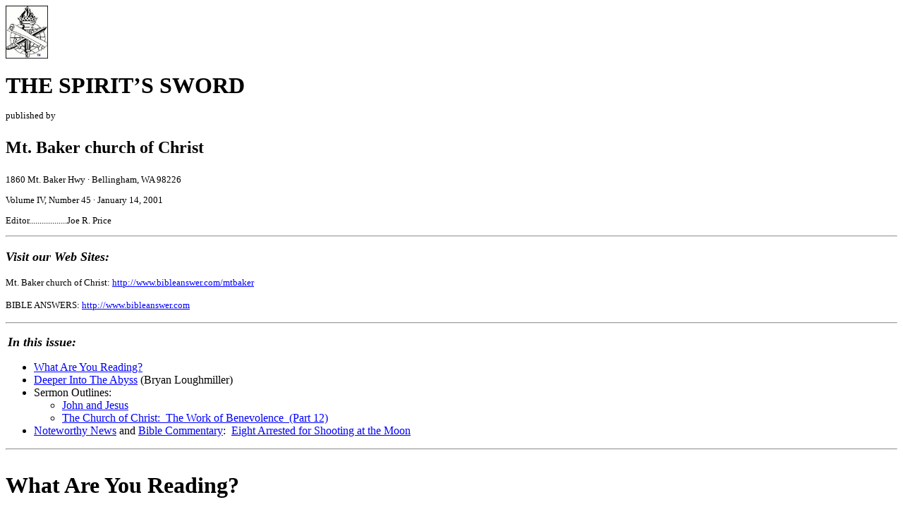

--- FILE ---
content_type: text/html
request_url: https://www.bibleanswer.com/2001_Vol_04_No_45_14Jan.htm
body_size: 8141
content:
<!-- saved from url=(0022)http://internet.e-mail -->
<html>

<head>
<meta HTTP-EQUIV="Content-Type" CONTENT="text/html; charset=windows-1252">
<meta NAME="GENERATOR" CONTENT="Microsoft FrontPage 3.0">
<title>THE SPIRIT'S SWORD (IV:45) - January 14, 2001</title>
<meta NAME="Template" CONTENT="D:\PROGRAM FILES\MICROSOFT OFFICE97\OFFICE\html.dot">
</head>

<body LINK="#0000ff" VLINK="#800080">

<p ALIGN="left"><b><img src="ssword.gif" width="60" height="75"
alt="ssword.gif (4350 bytes)">&nbsp; </b></p>

<p ALIGN="left"><font face="Garamond" size="6"><b>THE SPIRIT&#146;S SWORD</b></font></p>
<font size="2">

<p ALIGN="left"><font face="Garamond">published by</font></p>
</font><font size="5"><b>

<p ALIGN="left"><font face="Garamond">Mt. Baker church of Christ</font></p>
</b></font><font size="2">

<p ALIGN="left"><font face="Garamond">1860 Mt. Baker Hwy · Bellingham, WA 98226</font></p>

<p ALIGN="left"><font face="Garamond">Volume IV, Number 45 · January 14, 2001</font></p>

<p ALIGN="left"><font face="Garamond">Editor..................Joe R. Price</font></p>
</font>

<hr>
<font SIZE="4"><i><b>

<p>Visit our Web Sites:</p>
</b></i></font><font size="2">

<p>Mt. Baker church of Christ: <a HREF="http://www.bibleanswer.com/mtbaker">http://www.bibleanswer.com/mtbaker</a></font></p>
<font size="2">

<p>BIBLE ANSWERS: <a HREF="http://www.bibleanswer.com/">http://www.bibleanswer.com</a></font></p>

<hr>
<font size="2">

<p>&nbsp;</font><font SIZE="4"><i><b>In this issue:

<ul>
  </b></i></font>
  <li><a href="#reading">What Are You Reading?</a></li>
  <li><a href="#abyss">Deeper Into The Abyss</a> (Bryan Loughmiller)</li>
  <li><font size="3">Sermon Outlines:</font><ul>
      <li><a href="#john">John and Jesus</a></li>
      <li><a href="#church"><font size="3">The Church of Christ:&nbsp; The Work of
        Benevolence&nbsp; (Part 12)</font></a></li>
    </ul>
  </li>
  <li><font size="3"><a href="#news">Noteworthy News</a> and <a href="#comment">Bible
    Commentary</a>:&nbsp; <a href="#shoot">Eight Arrested for Shooting at the Moon</a></font></li>
</ul>

<hr>
<font SIZE="6">

<p><a name="reading"></a><strong>What Are You Reading?</p>
</strong></font><font size="3">

<p>Joe R. Price</font><font SIZE="4"></p>
</font>

<p>&nbsp;</p>

<p>The following e-mail was just received, unsolicited, in response to answering a Bible
question which had been posed to this writer. The last part is very enlightening: </p>

<blockquote>
  <p>&quot;Thank you for giving your time to others who have questions. I havw (sic) read
  and studied my Bible for years but that was one of my sons Bible questions for church and
  I thought I had looked up Pharoh (sic) but I guess I had not. My husband and I looked and
  searched with our conc. in the back of the Bible but all of the key words seemed to run
  into a dead end. I need to get back to reading my Bible more sometimes when we start just
  reading other things like Max Lucado and other christian authors we get very rusty on our
  Bible. I will visit this site my New Year is going to be filled with a lot more Bible
  study. God bless you for helping others.&quot; </p>
</blockquote>

<p>Over the past decade or so there has been a great deal of enthusiasm and excitement
over such authors as Max Lucado and others. Many brethren immersed themselves in these
works which are long on emotion-driven stories and short on &quot;thus saith the
Lord.&quot; &quot;Positive Christianity&quot; was the rage. Lucado and others fueled the
fire. </p>

<p>There were some voices in the wilderness which cried out in protest. They advised that
such works, when indiscriminately imbibed, would lead to spiritual corruption. These
voices of caution and warning were met with sharp counterattacks. They were scolded and
told that Lucado and other such authors were generating genuine spirituality and a closer
walk with God in Christians' lives. Those who objected to the trend of positivism and such
&quot;Bible-lite&quot; teaching were depicted as &quot;negative&quot; traditionalists. </p>

<p>Having sown the wind, some are now reaping the whirlwind. Less Bible reading and more
Lucado reading has diminished a knowledge of the word of God. You do not agree? Please
read the above email again. </p>

<p>Moral degeneration, social injustice and religious corruption results where &quot;there
is no truth or mercy or knowledge of God in the land&quot; (Hos. 4:1, 2-5). Destruction
follows such lack of knowledge (Hos. 4:6). Are we so self-confident and blinded as to
think that what happened to Israel cannot happen to us? Already &quot;the great things of
(God's) law&quot; are &quot;considered a strange thing&quot; by a growing number of
Christians (cf. Hos. 8:12). Honor for Bible authority has waned. Honor for the kind of
unity in diversity Lucado and others preach and practice has increased. Like Israel, we
shall reap what we sow (Hos. 8:7; Gal. 6:7-8). </p>

<p>Commit yourself to the Bible. Read it, meditate on it, study it and walk in its light
(Psa. 119:97-105; 2 Tim. 2:15; 2 Pet. 3:16-18). Therein &quot;you will understand the fear
of the Lord, and find the knowledge of God&quot; (Prov. 2:5). Any other source of
knowledge is an unstable foundation upon which to build your present life and your eternal
future (Matt. 7:24-29).</p>

<hr>

<p><a name="abyss"></a><font SIZE="6"><strong>Deeper Into The Abyss</strong></font><br>
Bryan Loughmiller </p>

<p>It is time to turn off the television, what my parents once called the &quot;boob
tube,&quot; is quickly sinking to an all time low. It appears that the television
executives of our nation have done it again. They have decided to help the people of our
great land sink deeper into the abyss of moral degradation. The recent onslaught of
&quot;REAL TV&quot; which began with CBS' &quot;Survivor&quot; has spawned yet another
hedonistic show that I am sure will attract many viewers, &quot;Temptation Island.&quot;
The keen minds of the television executives are giving the people what they want to see,
sex and all forms of immorality. </p>

<p>&quot;Temptation Island features four unmarried, but serious couples and 26 attractive
singles who will vacation in Belize and have their sexual antics recorded for America's
growing population of voyeurs. It will air in prime time, when teens may be watching
it.&quot; (TVC News) </p>

<p>What kind of morality does this teach to young adults? Will this not teach them that
unfaithfulness is good, sex with strangers is good, and that one can discard a future
spouse as easily as one discards yesterday's newspaper? The rise in teenage pregnancy has
elevated to all time highs, divorces occur in almost fifty percent of all marriages. The
message this presents to our young people is that infidelity in our personal relationships
is acceptable, that adultery and fornication are no longer socially or spiritually taboo.
It is bad enough that our society accepts sexual promiscuity as being &quot;normal,&quot;
that is &quot;everyone is doing it,&quot; now we can watch it in prime time. </p>

<p>&quot;But those who desire to be rich fall into temptation and a snare, and into many
foolish and harmful lusts which drown men in destruction and perdition. For the love of
money is a root of all kinds of evil.&quot; (1 Tim. 6:9-10). For the sake of &quot;profits
and ratings,&quot; the FOX network is putting couples in situations where they will fall
into temptation and betray their future spouses. This is just another form of evil brought
on by men's greed and to put it the way my fifteen-year old son said it, &quot;kids don't
need to see this stuff!&quot; As adults we do not need to be viewing it! In a world
already filled with dishonesty, adultery, betrayal, broken families, and single moms, why
do they feel the need to add to the world's misery and cynicism? </p>

<p>&quot;There is a way that seems right to a man, but the end is the way of
destruction.&quot; (Prov. 14:12) The blind are leading the blind when it comes to new
television programming; many are falling hard and fast into the deep dark abyss that
destroys the soul and ends up in and eternal hell.</p>

<hr>

<p>For the complete outline of this sermon please visit BIBLE ANSWERS:</p>

<p><a href="jnojesus.htm"><font size="3">http://www.bibleanswer.com/jnojesus.htm</font></a></p>
<font FACE="Courier New" SIZE="1">

<p></font><a href="#church"></a><font size="1"></p>

<p></font><a name="john"></a><font size="5"><strong>JOHN AND JESUS</strong></font><font
size="3"></p>

<p><strong><em>Scripture Reading: John 1:19-29</em></strong></font><font size="4"></p>
</font>

<p>&nbsp;</p>

<p><small><strong>Intro.<br>
</strong></small>1. John lived &amp; died under the LOM. He was not a Christian. He was
not in the church of Christ - Matt. 11:11.<br>
2. John did not work miracles but he was filled with the Holy Spirit &amp; his testimony
about Jesus was true - Lk. 1:15-16; Jno. 10:41.<br>
3. We learn more about Jesus as we learn more about John. </p>

<p><strong>I. JOHN ANNOUNCED JESUS</strong> - Lk. 1:17; Jno. 3:28.<br>
A. John Was Christ's Messenger - Mk. 1:2-3; Mal. 3:1; Isa. 40:3.<br>
B. John Prepared The Way For Christ By Preaching Repentance - Lk. 3:2-6; Mal. 4:6; Lk.
1:16-17 (Matt. 17:10-13); Matt. 3:2.<br>
C. John Prepared The Way For Christ By Preaching Faith In Jesus - Acts 19:4.<br>
1. As the Lamb of God - Jno. 1:29, 34-36.<br>
2. As the Christ - Jno. 1:25-27. </p>

<p><strong>II. JOHN BAPTIZED JESUS</strong> - Matt. 3:13-17.<br>
A. A Moment Of Confusion - 3:13-14.<br>
B. A Moment Of Fulfilling Righteousness - 3:15; cf. Jno. 5:30; 6:38; 8:55; Lk. 7:29-30.<br>
C. A Moment Of Heavenly Endorsement - 3:16-17. </p>

<p><strong>III. JOHN EXALTED JESUS.</strong><br>
A. As Superior In Rank - Jno. 1:26-27.<br>
B. As Eternal (Pre-Existent) - Jno. 1:30.<br>
C . As The Christ From Above - Jno. 3:26-30. </p>

<p><small><strong>Conclusion<br>
</strong></small>1. Matt. 11:7-11 - John was honored by Christ.<br>
2. if you are in the kingdom of Christ (church) you are more highly favored than John (v.
11)!</p>
<font size="3">

<hr>

<p>For the complete outline of this sermon please visit BIBLE ANSWERS:</p>

<p><a href="church12.htm">http://www.bibleanswer.com/church12.htm</a></p>
</font><font size="1">

<p></font><a href="19Nov00_No%2037.htm#jesus"></a><font size="4"><strong>(Part 12)</strong></p>

<p></font><a name="church"></a><font size="5"><strong>THE CHURCH OF CHRIST:</strong></p>

<p><strong>The Work of Evangelism</strong></p>
</font>

<p><em><strong><font size="3">Scripture Reading:&nbsp; Romans 10:8-15</font></strong></em></p>

<p>&nbsp;</p>

<p><strong><small>Intro.<br>
</small></strong>1. &quot;What is 750,000 miles long, reaches around the earth 30 times
&amp; grows 20 miles longer each day?&quot; The line of people who are lost!<br>
2. There is a desperate need for evangelism! (Jno. 4:34-35; Matt. 9:35-38; Matt.
28:19-20). </p>

<p><strong>I. GOD'S ETERNAL PLAN HAS BEEN TO SAVE THE WORLD BY THE PREACHING OF THE GOSPEL</strong>
- Rom. 16:25-26; 1 Cor. 2:6-9 (1:18-21).<br>
A. All People Need Salvation - Rom. 3:9-10; Titus 2:11 (Heb. 2:9); Mk. 16:15.<br>
B. God's Grace Gives Us The Remedy For Sin &amp; Its Proclamation (Gospel) - Rom. 1:16-17;
Acts 20:24; Rom. 10:13-15.<br>
C. Every Christian Is A Preacher - Acts 8:4; 11:19-20.<br>
D. Every Congregation Using Its Resources To Preach The Gospel - Phil. 4:14-16. </p>

<p><strong>II. CONGREGATIONAL ACTIVITY IN EVANGELISM</strong> (1 Cor. 4:16-17 - Pattern
set).<br>
A. Churches Sent Preachers Directly To The Need - Acts 11:22; 13:1-3; 15:2.<br>
B. Churches Directly Supported Preaching By Sending Support Directly To The Preacher -
Phil. 4:15-16; 2 Cor. 11:8-9.<br>
C. Congregational Action (Work) Does Not Exclude Nor Fulfill Individual Responsibility -
Acts 5:42; 20:20. </p>

<p><strong>III. A FEW WORDS OF EXHORTATION.</strong><br>
A. Satan Doesn't Want Us To Teach The Gospel To Others - 2 Cor. 10:3-5.<br>
B. We Have A Ministry (Service) To Perform - cf. Acts 26:16-18; 2 Cor. 4:1-6.</p>

<hr>
<b><font SIZE="6">

<p><a href="19Nov00_No%2037.htm#jesus"></a><a name="news"></a>NOTEWORTHY NEWS</p>
</font><font size="3"><font size="4">

<p>(Current events in the light of Scripture)</p>
</font></b>

<p></font><font size="1">&nbsp;</p>

<p></font><a href="#ants" name="shoot"></a><font size="5"><em><strong>Eight Arrested for
Shooting at the Moon</strong></em></p>
</font><font size="3">

<p></font><font size="2">Thursday, January 11, 2001</p>
</font>

<blockquote>
  <p>ANKARA, Turkey (Reuters) - Turkish police arrested eight people for shooting at the
  moon during an eclipse for what they said were traditional reasons. </p>
  <p>Hurriyet newspaper said Thursday that police in the southeastern town of Kahramanmaras
  had briefly detained the moon shooters, who said they were following an ancient tradition,
  and confiscated their rifles. The report did not explain the origin of the tradition. </p>
  <p>A religious official in the town said that shooting at the moon was a custom without
  religious foundation. He urged the faithful only to pray to God during lunar eclipses. </p>
  <p>The eclipse was visible in Europe, Africa and Asia on Tuesday night. </p>
  <p><small>Copyright (c)2001 Reuters Limited.</small></p>
</blockquote>

<p>&nbsp;</p>
<font size="5">

<p><a name="comment"></a><em><strong>BIBLE COMMENTARY</strong></em></p>

<p></font><font size="3">Joe R. Price</font><font size="4"></p>
</font>

<p>&nbsp;</p>

<p>Something tells me these celebrants didn't hit the moon! </p>

<p>However, this incident reminds us the religious traditions of men miss the mark of
God's approval. Men's traditions are based upon human thinking, human emotions and human
rationale. They are anchored in speculation, supposition and superstition which will not
save the soul (Matt. 15:1-7; Acts 17:22-23; Col. 2:18-23). </p>

<p>This moon-shooting tradition also reminds us that men's religious traditions change
over time. What did they use to shoot at the moon before rifles were invented: Arrows?
Sling-sots? Religious traditions, rooted in man's wisdom, will change to fit man's
ever-changing interests, demands and advances. (Why shoot at the moon with arrows when you
can use rifles?!) But, the real question is, &quot;why shoot at the moon in the first
place?&quot; Did the Almighty command it? Does He expect it? Does He approve it? These are
the questions we must ever keep before us in our religious undertakings (Col. 3:17; Matt.
28:18). </p>

<p>We must remember that religious traditions may appear acceptable to God from our point
of view, because they are acceptable to us. But, we must look at things the way God looks
at them. We do this by using eyes of faith which always trust and obey God's word (2 Cor.
5:7; Prov. 14:12; Jer. 10:23).</p>

<hr>
<font size="2">

<p>&nbsp;</font><font size="1">The Spirit's Sword is a free, weekly publication of the Mt.
Baker church of Christ, Bellingham, WA</p>

<p>Send all questions, comments and subscriptions to the editor at: <a
HREF="mailto:ssword@bibleanswer.com">ssword@bibleanswer.com</a></font></p>
</body>
</html>
